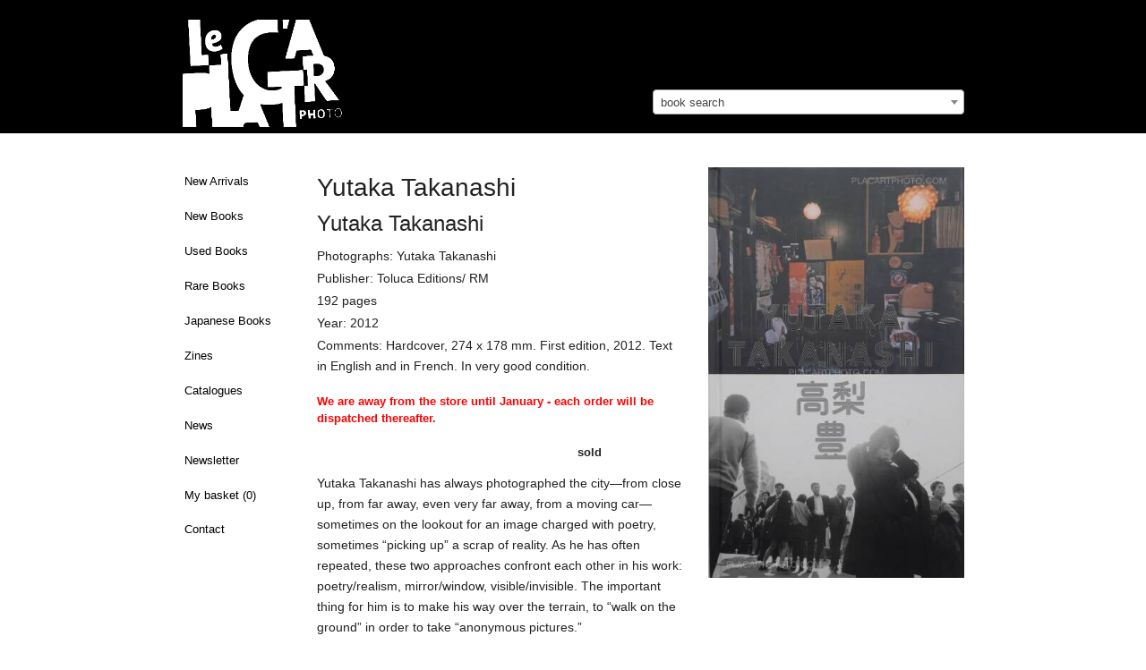

--- FILE ---
content_type: text/html; charset=utf-8
request_url: https://www.placartphoto.com/book/2182/yutaka_takanashi-yutaka_takanashi
body_size: 7565
content:
<!DOCTYPE html>
<head>
  <title>Yutaka Takanashi: Yutaka Takanashi, Toluca Editions/ RM, 2012 | Bookshop Le Plac'Art Photo</title>
  <meta charset="utf-8" />
  <link rel="bookmark icon" href="/favicon.ico">
  <link rel="shorcut icon" href="/favicon.ico">

  <!-- Set the viewport width to device width for mobile -->
  <meta name="viewport" content="width=device-width, initial-scale=1.0" />
  <meta name="keywords" lang="en" content="Yutaka Takanashi,Yutaka Takanashi,Toluca Editions/ RM,2012" >
  <meta name="description" lang="en" content="Yutaka Takanashi,Yutaka Takanashi,Toluca Editions/ RM,2012">
  <meta property="og:title" content="Yutaka Takanashi, Yutaka Takanashi, Toluca Editions/ RM, 2012 | Bookshop Le Plac'Art Photo">
  <meta property="og:site_name" content="Le Plac'Art Photo">
  <meta property="og:image" content="https://www.placartphoto.com/media/PlacArt/Book_Image/image/23429/scalex/300;.jpg">
  <!-- paulirish.com/2008/conditional-stylesheets-vs-css-hacks-answer-neither/ -->
<!--[if lt IE 7]> <html class="no-js lt-ie9 lt-ie8 lt-ie7" lang="en"> <![endif]-->
<!--[if IE 7]>    <html class="no-js lt-ie9 lt-ie8" lang="en"> <![endif]-->
<!--[if IE 8]>    <html class="no-js lt-ie9" lang="en"> <![endif]-->
<!--[if gt IE 8]><!--> <html lang="en"> <!--<![endif]--><link rel="stylesheet" type="text/css" href="/develop/stylesheets/main.css?3.32"></link>
<script>
    var require = {
        urlArgs: "bust=v3.32"
    };
    var prefix = "https://www.placartphoto.com/";
        var paypal_payed = 0;
</script>
<script src="/develop/javascripts/require/require.min.js"></script>
<script>
    require(['/develop/javascripts/common.js'], function (common) {
    });
</script>
<!-- IE Fix for HTML5 Tags -->
<!--[if lt IE 9]>
  <link rel="stylesheet" href="/develop/stylesheets/presentation_ie.css">
  <script src="http://html5shiv.googlecode.com/svn/trunk/html5.js"></script>
<![endif]-->

<script>
  var _gaq = _gaq || [];
  _gaq.push(['_setAccount', 'UA-62384253-1']);
  _gaq.push(['_trackPageview']);

  (function() {
    var ga = document.createElement('script'); ga.type = 'text/javascript'; ga.async = true;
    ga.src = ('https:' == document.location.protocol ? 'https://ssl' : 'http://www') + '.google-analytics.com/ga.js';
    var s = document.getElementsByTagName('script')[0]; s.parentNode.insertBefore(ga, s);
  })();
</script>

</head>
<body>
<style type="text/css">
/* http://www.brunildo.org/test/img_center.html */
.wraptocenter {
    display: table-cell;
    text-align: center;
    vertical-align: middle;
    width: 350px,
    height: 300px;
    background-color: #a9a397;
}
.wraptocenter * {
    vertical-align: middle;
}
/*\*//*/
.wraptocenter {
    display: block;
}
.wraptocenter span {
    display: inline-block;
    height: 100%;
    width: 1px;
}
/**/
</style>
<!--[if lt IE 8]><style>
.wraptocenter span {
    display: inline-block;
    height: 100%;
}
</style><![endif]-->
<nav data-topbar role="navigation"  class="top-bar data-topbar show-for-medium-only">
  <ul class="title-area">
    <li class="name">
    </li>
    <li class="toggle-topbar menu-icon"><a href="#"><span>Menu</span></a></li>
  </ul>
  <section class="top-bar-section">
    <!-- Right Nav Section -->
    <ul class="right">
    

	<li ><a href="https://www.placartphoto.com/latest" class="navig-button">New Arrivals</a></li>
<li ><a href="https://www.placartphoto.com/category/new_books" class="navig-button">New Books</a></li>
<li ><a href="https://www.placartphoto.com/category/used_books" class="navig-button">Used Books</a></li>
<li ><a href="https://www.placartphoto.com/category/rare_books" class="navig-button" >Rare Books</a></li>
<li ><a href="https://www.placartphoto.com/japanese" class="navig-button" >Japanese Books</a></li>
<li ><a href="https://www.placartphoto.com/category/zine" class="navig-button" >Zines</a></li>
<!-- li ><a href="https://www.placartphoto.com/category/catalogue_night" class="navig-button" >Catalogue "Night"</a></li -->
<li ><a href="https://www.placartphoto.com/catalogues" class="navig-button" >Catalogues</a></li>
<li ><a href="https://www.placartphoto.com/news" class="navig-button">News</a></li>
<li ><a href="https://www.placartphoto.com/newsletter" class="navig-button">Newsletter</a></li>
<!-- li ><a href="https://www.placartphoto.com/category/all_books" class="navig-button">All books</a></li -->
<li ><a href="https://www.placartphoto.com/basket">My basket&nbsp;(<span class="simpleCart_quantity"></span>)</a>
<li ><a href="https://www.placartphoto.com/contact">Contact</a>



    </ul>
  </section>
</nav>
<nav data-topbar role="navigation"  class="top-bar data-topbar show-for-small hider-for-medium-only">
  <ul class="title-area">
    <li class="name">
    </li>
    <li class="toggle-topbar menu-icon"><a href="#"><span>Menu</span></a></li>
  </ul>
  <section class="top-bar-section">
    <!-- Right Nav Section -->
    <ul class="right">
    

	<li ><a href="https://www.placartphoto.com/latest" class="navig-button">New Arrivals</a></li>
<li ><a href="https://www.placartphoto.com/category/new_books" class="navig-button">New Books</a></li>
<li ><a href="https://www.placartphoto.com/category/used_books" class="navig-button">Used Books</a></li>
<li ><a href="https://www.placartphoto.com/category/rare_books" class="navig-button" >Rare Books</a></li>
<li ><a href="https://www.placartphoto.com/japanese" class="navig-button" >Japanese Books</a></li>
<li ><a href="https://www.placartphoto.com/category/zine" class="navig-button" >Zines</a></li>
<!-- li ><a href="https://www.placartphoto.com/category/catalogue_night" class="navig-button" >Catalogue "Night"</a></li -->
<li ><a href="https://www.placartphoto.com/catalogues" class="navig-button" >Catalogues</a></li>
<li ><a href="https://www.placartphoto.com/news" class="navig-button">News</a></li>
<li ><a href="https://www.placartphoto.com/newsletter" class="navig-button">Newsletter</a></li>
<!-- li ><a href="https://www.placartphoto.com/category/all_books" class="navig-button">All books</a></li -->
<li ><a href="https://www.placartphoto.com/basket">My basket&nbsp;(<span class="simpleCart_quantity"></span>)</a>
<li ><a href="https://www.placartphoto.com/contact">Contact</a>



    </ul>
  </section>
</nav>
<header style="background-color:#000">
  <div class="row">    
    <div class="large-7 columns" style="padding-bottom:0">
      <h2 style="margin-top:22px;padding-left:0">
        <a href="https://www.placartphoto.com/" class="home" title="Homepage"><img src="https://www.placartphoto.com/images/logo.png" style="height:120px" border="0"></a>
        <div style="float:right;margin-top:-14px;font-size:12px;font-weight:normal;padding-right:5px">
        </div>
      </h2>
    </div>
    <div class="large-5 columns hide-for-small hide-for-medium-only" style="padding-bottom:0;margin-top:100px">
      <select class="js-data-example-ajax" style="font-weight:normal;color:#999;width:100%">
        <option value="3620194" selected="selected" style="font-weight:normal;color:#999">book search</option>
      </select>
    </div>
  </div>
</header>


<div class="large-12 columns show-for-small hide-for-medium hide-for-large" style="padding-bottom:0;margin-top:20px">
  <select class="js-data-example-ajax" style="font-weight:normal;color:#999;width:100%">
    <option value="3620194" selected="selected" style="font-weight:normal;color:#999">book search</option>
  </select>
</div>



<!-- pre></pre -->

<!-- begin main content section -->
<br clear="all">
<div class="main">
  <div class="row">
    <br clear="all">
    <div class="large-2 columns">
          

<ul class="side-nav hide-for-small hide-for-medium" style="padding-top:0">
	<li ><a href="https://www.placartphoto.com/latest" class="navig-button">New Arrivals</a></li>
<li ><a href="https://www.placartphoto.com/category/new_books" class="navig-button">New Books</a></li>
<li ><a href="https://www.placartphoto.com/category/used_books" class="navig-button">Used Books</a></li>
<li ><a href="https://www.placartphoto.com/category/rare_books" class="navig-button" >Rare Books</a></li>
<li ><a href="https://www.placartphoto.com/japanese" class="navig-button" >Japanese Books</a></li>
<li ><a href="https://www.placartphoto.com/category/zine" class="navig-button" >Zines</a></li>
<!-- li ><a href="https://www.placartphoto.com/category/catalogue_night" class="navig-button" >Catalogue "Night"</a></li -->
<li ><a href="https://www.placartphoto.com/catalogues" class="navig-button" >Catalogues</a></li>
<li ><a href="https://www.placartphoto.com/news" class="navig-button">News</a></li>
<li ><a href="https://www.placartphoto.com/newsletter" class="navig-button">Newsletter</a></li>
<!-- li ><a href="https://www.placartphoto.com/category/all_books" class="navig-button">All books</a></li -->
<li ><a href="https://www.placartphoto.com/basket">My basket&nbsp;(<span class="simpleCart_quantity"></span>)</a>
<li ><a href="https://www.placartphoto.com/contact">Contact</a>

</ul>


    </div>
    <div class="large-10 columns">
    <!--    <a href="http://placartphoto.com/2015/05/20/le_placart_photo_at_the_london_photograph_fair_special_edition"><b style="font-size:16px">>> Le Plac'Art Photo at "The London Photograph Fair : Special Edition" << </b></a><br><br> -->
          <!-- b>We are away until end of July - orders and shipping will be processed thereafter.</b><br><br -->


      <div class="row">
<div class="large-5 columns show-for-small">
    <h1 style="font-size:28px">Yutaka Takanashi</h1>
    
      
      <img src="https://www.placartphoto.com/media/PlacArt/Book_Image/image/23429/scalex/360;yutaka_takanashi_yutaka_takanashi.jpg"  data-retina="https://www.placartphoto.com/media/PlacArt/Book_Image/image/23429/scalex/720;yutaka_takanashi_yutaka_takanashi.jpg" width="360" alt="Yutaka Takanashi,Yutaka Takanashi" title="Yutaka Takanashi,Yutaka Takanashi" >
        <br><br style="margin-top:40px">
      </li>


</div>
<div class="large-7 medium-6  columns simpleCart_shelfItem">
  <h1 style="font-size:28px" class="hide-for-small">Yutaka Takanashi<br><span style="font-size:24px">Yutaka Takanashi</span></h1><p class="photographs" style="margin-bottom:2px">Photographs: Yutaka Takanashi</p><p class="publisher" style="margin-bottom:2px">Publisher: Toluca Editions/ RM</p><p class="pages" style="margin-bottom:2px">192 pages</p><p class="pages" style="margin-bottom:2px">Year: 2012</p><p class="additional" style="margin-bottom:2px">Comments: Hardcover, 274 x 178 mm. First edition, 2012. Text in English and in French. In very good condition.</p>
  <input type="hidden" value="1" class="item_quantity">
  <div style="display:none;" class="item_weight">1001</div>
  <form action="" method="get" class="search_content" style="margin-bottom:0">
    <div class="row" style="margin-top:18px;margin-bottom:14px">
          <div class="large-12 columns">
          <b style="color:#f00">We are away from the store until January - each order will be dispatched thereafter.</b> 
          <br><br>
          </div>
          <div class="small-4 columns">
            <b>sold</b>
        </div>
    </div>
  </form>
  <p class="description" style="margin-bottom:2px"><p>Yutaka Takanashi has always photographed the city&mdash;from close up, from far away, even very far away, from a moving car&mdash;sometimes on the lookout for an image charged with poetry, sometimes &ldquo;picking up&rdquo; a scrap of reality. As he has often repeated, these two approaches confront each other in his work: poetry/realism, mirror/window, visible/invisible. The important thing for him is to make his way over the terrain, to &ldquo;walk on the ground&rdquo; in order to take &ldquo;anonymous pictures.&rdquo;</p>
<p>Takanashi was a founding member of the well-known collective Provoke in 1968&mdash;the group briefly published a photography magazine of the same name&mdash;but he did not yield to the somewhat romantic indulgence of the offbeat blurry image. The provocative aspect of this short-lived phenomenon concealed a profound reaction against the photography establishment. In this sense, Provoke was in tune with the protest movements which inflamed the world in the late 1960s.</p>
<p>This group of photographs offers a different vision, a new photographic vocabulary proper to Takanashi, who readily speaks of the&nbsp;<em>text&nbsp;</em>of the images, of the connections between them. He has always taken great care with the making of his books, which remain the expression of a unique, singular voice committed to giving meaning: &ldquo;For me, my concern was to give meaning.&rdquo;</p>
<p>This book, published jointly by RM and Toluca &Eacute;ditions, is also the catalogue of Yutaka Takanashi&rsquo;s exhibition at the Fondation Henri Cartier Bresson in Paris.</p></p>
  <!-- div  style="margin-bottom:3px;float:left;margin-right:5px;font-size:18px;color:#999" class="social">
    <div style="float:left" class="fb-like social" data-send="false" data-layout="button_count" data-show-faces="true"></div>
    <div style="margin-bottom:12px;float:left">&nbsp;&nbsp;|&nbsp;&nbsp;</div>
  </div>
  <div style="float:left" class="social">
    <a href="https://twitter.com/share" class="twitter-share-button" data-via="drastil" data-lang="de">Tweet</a>
    <script>!function(d,s,id){var js,fjs=d.getElementsByTagName(s)[0];if(!d.getElementById(id)){js=d.createElement(s);js.id=id;js.src="//platform.twitter.com/widgets.js";fjs.parentNode.insertBefore(js,fjs);}}(document,"script","twitter-wjs");</script>
  </div -->
  <br clear="all">
<!-- p>
       <a href="http://paris-vintage-photobook.com" target="_blank"><img src="https://josefchladek.com/static/images/pvp_banner.jpg" style="padding:5px;border: 1px solid #ddd;"></a>
       </p>
       <br -->
    <div style="display:none;" class="item_id">2182 23429</div>
    <div style="display:none;" class="item_name">Yutaka Takanashi — Yutaka Takanashi</div>
      
      <div>
      
        <img src="https://www.placartphoto.com/media/PlacArt/Book_Image/image/23430/scalex/410;yutaka_takanashi_yutaka_takanashi.jpg"  data-retina="https://www.placartphoto.com/media/PlacArt/Book_Image/image/23430/scalex/820;yutaka_takanashi_yutaka_takanashi.jpg" alt="Yutaka Takanashi,Yutaka Takanashi" title="Yutaka Takanashi,Yutaka Takanashi">
      </div>
      <br clear="all">
      <div>
      
        <img src="https://www.placartphoto.com/media/PlacArt/Book_Image/image/23431/scalex/410;yutaka_takanashi_yutaka_takanashi.jpg"  data-retina="https://www.placartphoto.com/media/PlacArt/Book_Image/image/23431/scalex/820;yutaka_takanashi_yutaka_takanashi.jpg" alt="Yutaka Takanashi,Yutaka Takanashi" title="Yutaka Takanashi,Yutaka Takanashi">
      </div>
      <br clear="all">
      <div>
      
        <img src="https://www.placartphoto.com/media/PlacArt/Book_Image/image/23432/scalex/410;yutaka_takanashi_yutaka_takanashi.jpg"  data-retina="https://www.placartphoto.com/media/PlacArt/Book_Image/image/23432/scalex/820;yutaka_takanashi_yutaka_takanashi.jpg" alt="Yutaka Takanashi,Yutaka Takanashi" title="Yutaka Takanashi,Yutaka Takanashi">
      </div>
      <br clear="all">
      <div>
      
        <img src="https://www.placartphoto.com/media/PlacArt/Book_Image/image/23433/scalex/410;yutaka_takanashi_yutaka_takanashi.jpg"  data-retina="https://www.placartphoto.com/media/PlacArt/Book_Image/image/23433/scalex/820;yutaka_takanashi_yutaka_takanashi.jpg" alt="Yutaka Takanashi,Yutaka Takanashi" title="Yutaka Takanashi,Yutaka Takanashi">
      </div>
      <br clear="all">
      <div>
      
        <img src="https://www.placartphoto.com/media/PlacArt/Book_Image/image/23434/scalex/410;yutaka_takanashi_yutaka_takanashi.jpg"  data-retina="https://www.placartphoto.com/media/PlacArt/Book_Image/image/23434/scalex/820;yutaka_takanashi_yutaka_takanashi.jpg" alt="Yutaka Takanashi,Yutaka Takanashi" title="Yutaka Takanashi,Yutaka Takanashi">
      </div>
      <br clear="all">
      <div>
      
        <img src="https://www.placartphoto.com/media/PlacArt/Book_Image/image/23435/scalex/410;yutaka_takanashi_yutaka_takanashi.jpg"  data-retina="https://www.placartphoto.com/media/PlacArt/Book_Image/image/23435/scalex/820;yutaka_takanashi_yutaka_takanashi.jpg" alt="Yutaka Takanashi,Yutaka Takanashi" title="Yutaka Takanashi,Yutaka Takanashi">
      </div>
      <br clear="all">
      <div>
      
        <img src="https://www.placartphoto.com/media/PlacArt/Book_Image/image/23436/scalex/410;yutaka_takanashi_yutaka_takanashi.jpg"  data-retina="https://www.placartphoto.com/media/PlacArt/Book_Image/image/23436/scalex/820;yutaka_takanashi_yutaka_takanashi.jpg" alt="Yutaka Takanashi,Yutaka Takanashi" title="Yutaka Takanashi,Yutaka Takanashi">
      </div>
      <br clear="all">
      <div>
      
        <img src="https://www.placartphoto.com/media/PlacArt/Book_Image/image/23437/scalex/410;yutaka_takanashi_yutaka_takanashi.jpg"  data-retina="https://www.placartphoto.com/media/PlacArt/Book_Image/image/23437/scalex/820;yutaka_takanashi_yutaka_takanashi.jpg" alt="Yutaka Takanashi,Yutaka Takanashi" title="Yutaka Takanashi,Yutaka Takanashi">
      </div>
      <br clear="all">
      <div>
      
        <img src="https://www.placartphoto.com/media/PlacArt/Book_Image/image/23438/scalex/410;yutaka_takanashi_yutaka_takanashi.jpg"  data-retina="https://www.placartphoto.com/media/PlacArt/Book_Image/image/23438/scalex/820;yutaka_takanashi_yutaka_takanashi.jpg" alt="Yutaka Takanashi,Yutaka Takanashi" title="Yutaka Takanashi,Yutaka Takanashi">
      </div>
      <br clear="all">
      <div>
      
        <img src="https://www.placartphoto.com/media/PlacArt/Book_Image/image/23439/scalex/410;yutaka_takanashi_yutaka_takanashi.jpg"  data-retina="https://www.placartphoto.com/media/PlacArt/Book_Image/image/23439/scalex/820;yutaka_takanashi_yutaka_takanashi.jpg" alt="Yutaka Takanashi,Yutaka Takanashi" title="Yutaka Takanashi,Yutaka Takanashi">
      </div>
      <br clear="all">
      <div>
      
        <img src="https://www.placartphoto.com/media/PlacArt/Book_Image/image/23440/scalex/410;yutaka_takanashi_yutaka_takanashi.jpg"  data-retina="https://www.placartphoto.com/media/PlacArt/Book_Image/image/23440/scalex/820;yutaka_takanashi_yutaka_takanashi.jpg" alt="Yutaka Takanashi,Yutaka Takanashi" title="Yutaka Takanashi,Yutaka Takanashi">
      </div>
      <br clear="all">

  <p style="margin-top:32px">
    <b>more books by Yutaka Takanashi</b>
  </p>
  <ul class="large-block-grid-3 small-block-grid-2 medium-block-grid-3">
       <li style="margin-top:0px;padding-right:40px;">
       <a href="https://www.placartphoto.com/book/428/photography_1965-74_(signed)-yutaka_takanashi"  >
             <img src="https://www.placartphoto.com/media/PlacArt/Book_Image/image/3467/scalex/160" data-retina="https://www.placartphoto.com/media/PlacArt/Book_Image/image/3467/scalex/320" width="160">
               <p style="font-size:11px;margin-top:8px;margin-bottom:0;padding-bottom:0"><b>Photography 1965-74 (Signed)</b><br>
               by Yutaka Takanashi<br>sold
           </a>
         </li>
       <li style="margin-top:0px;padding-right:40px;">
       <a href="https://www.placartphoto.com/book/571/tokyoites_(tokyo-jin)-yutaka_takanashi"  >
             <img src="https://www.placartphoto.com/media/PlacArt/Book_Image/image/4826/scalex/160" data-retina="https://www.placartphoto.com/media/PlacArt/Book_Image/image/4826/scalex/320" width="160">
               <p style="font-size:11px;margin-top:8px;margin-bottom:0;padding-bottom:0"><b>Tokyoites (Tokyo-Jin)</b><br>
               by Yutaka Takanashi<br>sold
           </a>
         </li>
       <li style="margin-top:0px;padding-right:40px;">
       <a href="https://www.placartphoto.com/book/1051/photography_1965-74_(special_edition_with_print)-yutaka_takanashi"  >
             <img src="https://www.placartphoto.com/media/PlacArt/Book_Image/image/10396/scalex/160" data-retina="https://www.placartphoto.com/media/PlacArt/Book_Image/image/10396/scalex/320" width="160">
               <p style="font-size:11px;margin-top:8px;margin-bottom:0;padding-bottom:0"><b>Photography 1965-74 (SPECIAL EDITION WITH PRINT)</b><br>
               by Yutaka Takanashi<br>sold
           </a>
         </li>
       <li style="margin-top:0px;padding-right:40px;">
       <a href="https://www.placartphoto.com/book/1269/photography_1965-74_(signed)-yutaka_takanashi"  >
             <img src="https://www.placartphoto.com/media/PlacArt/Book_Image/image/12673/scalex/160" data-retina="https://www.placartphoto.com/media/PlacArt/Book_Image/image/12673/scalex/320" width="160">
               <p style="font-size:11px;margin-top:8px;margin-bottom:0;padding-bottom:0"><b>Photography 1965-74 (Signed)</b><br>
               by Yutaka Takanashi<br>sold
           </a>
         </li>
       <li style="margin-top:0px;padding-right:40px;">
       <a href="https://www.placartphoto.com/book/2233/books_on_books_#_6_:_toshi-e_(towards_the_city)-yutaka_takanashi"  >
             <img src="https://www.placartphoto.com/media/PlacArt/Book_Image/image/24047/scalex/160" data-retina="https://www.placartphoto.com/media/PlacArt/Book_Image/image/24047/scalex/320" width="160">
               <p style="font-size:11px;margin-top:8px;margin-bottom:0;padding-bottom:0"><b>Books on Books # 6 : Toshi-e (Towards the City)</b><br>
               by Yutaka Takanashi<br>sold
           </a>
         </li>
       <li style="margin-top:0px;padding-right:40px;">
       <a href="https://www.placartphoto.com/book/4125/kakoi-machi-yutaka_takanashi"  >
             <img src="https://www.placartphoto.com/media/PlacArt/Book_Image/image/48748/scalex/160" data-retina="https://www.placartphoto.com/media/PlacArt/Book_Image/image/48748/scalex/320" width="160">
               <p style="font-size:11px;margin-top:8px;margin-bottom:0;padding-bottom:0"><b>kakoi-machi</b><br>
               by Yutaka Takanashi<br>sold
           </a>
         </li>
       <li style="margin-top:0px;padding-right:40px;">
       <a href="https://www.placartphoto.com/book/4456/books_on_books_#_6_:_toshi-e_(towards_the_city)-yutaka_takanashi"  >
             <img src="https://www.placartphoto.com/media/PlacArt/Book_Image/image/54363/scalex/160" data-retina="https://www.placartphoto.com/media/PlacArt/Book_Image/image/54363/scalex/320" width="160">
               <p style="font-size:11px;margin-top:8px;margin-bottom:0;padding-bottom:0"><b>Books on Books # 6 : Toshi-e (Towards the City)</b><br>
               by Yutaka Takanashi<br>sold
           </a>
         </li>
       <li style="margin-top:0px;padding-right:40px;">
       <a href="https://www.placartphoto.com/book/5061/machi_–_town_(inscribed_copy)-yutaka_takanashi"  >
             <img src="https://www.placartphoto.com/media/PlacArt/Book_Image/image/85464/scalex/160" data-retina="https://www.placartphoto.com/media/PlacArt/Book_Image/image/85464/scalex/320" width="160">
               <p style="font-size:11px;margin-top:8px;margin-bottom:0;padding-bottom:0"><b>Machi – Town (Inscribed copy)</b><br>
               by Yutaka Takanashi<br>Euro 1000
           </a>
         </li>
       <li style="margin-top:0px;padding-right:40px;">
       <a href="https://www.placartphoto.com/book/5733/toshi-he_(signed)-yutaka_takanashi"  >
             <img src="https://www.placartphoto.com/media/PlacArt/Book_Image/image/75508/scalex/160" data-retina="https://www.placartphoto.com/media/PlacArt/Book_Image/image/75508/scalex/320" width="160">
               <p style="font-size:11px;margin-top:8px;margin-bottom:0;padding-bottom:0"><b>Toshi-he (SIGNED)</b><br>
               by Yutaka Takanashi<br>sold
           </a>
         </li>
       <li style="margin-top:0px;padding-right:40px;">
       <a href="https://www.placartphoto.com/book/6235/toshi_ha_yume_mizu_(city_doesn-t_dream)_-yutaka_takanashi"  >
             <img src="https://www.placartphoto.com/media/PlacArt/Book_Image/image/83166/scalex/160" data-retina="https://www.placartphoto.com/media/PlacArt/Book_Image/image/83166/scalex/320" width="160">
               <p style="font-size:11px;margin-top:8px;margin-bottom:0;padding-bottom:0"><b>Toshi Ha Yume Mizu (City Doesn't Dream) </b><br>
               by Yutaka Takanashi<br>sold
           </a>
         </li>
       <li style="margin-top:0px;padding-right:40px;">
       <a href="https://www.placartphoto.com/book/6454/tokyoites_(tokyo-jin)_(signed)-yutaka_takanashi"  >
             <img src="https://www.placartphoto.com/media/PlacArt/Book_Image/image/86841/scalex/160" data-retina="https://www.placartphoto.com/media/PlacArt/Book_Image/image/86841/scalex/320" width="160">
               <p style="font-size:11px;margin-top:8px;margin-bottom:0;padding-bottom:0"><b>Tokyoites (Tokyo-Jin) (SIGNED)</b><br>
               by Yutaka Takanashi<br>Euro 520
           </a>
         </li>
       <li style="margin-top:0px;padding-right:40px;">
       <a href="https://www.placartphoto.com/book/6624/toshi-he_-_towards_the_city_(with_rare_shipping_box)-yutaka_takanashi"  >
             <img src="https://www.placartphoto.com/media/PlacArt/Book_Image/image/89664/scalex/160" data-retina="https://www.placartphoto.com/media/PlacArt/Book_Image/image/89664/scalex/320" width="160">
               <p style="font-size:11px;margin-top:8px;margin-bottom:0;padding-bottom:0"><b>Toshi-he / Towards the City (With rare shipping box)</b><br>
               by Yutaka Takanashi<br>price on request
           </a>
         </li>
  </ul>    
    <p style="margin-top:12px">
      <b><a href="/tag/toluca_editions">more books tagged &raquo;toluca editions&laquo; | >> see all</a></b>
    </p>
    <ul class="large-block-grid-3 small-block-grid-2 medium-block-grid-3">  
      <li style="margin-top:0px;padding-right:40px;">  
        <a href="/book/6437/naturata-graciela_iturbide">
          <img src="https://www.placartphoto.com/media/PlacArt/Book_Image/image/86532/scalex/100" data-retina="https://www.placartphoto.com/media/PlacArt/Book_Image/image/86532/scalex/200" width="100">
          <p style="font-size:11px;margin-top:8px;margin-bottom:0;padding-bottom:0"><b>NATURATA</b><br>
          by Graciela Iturbide<br>Euro 300
        </a>
        </li>  
      <li style="margin-top:0px;padding-right:40px;">  
        <a href="/book/4233/citizen_sidel_(signed_edt_of_80)-william_klein">
          <img src="https://www.placartphoto.com/media/PlacArt/Book_Image/image/50785/scalex/100" data-retina="https://www.placartphoto.com/media/PlacArt/Book_Image/image/50785/scalex/200" width="100">
          <p style="font-size:11px;margin-top:8px;margin-bottom:0;padding-bottom:0"><b>CITIZEN SIDEL (SIGNED EDT OF 80)</b><br>
          by William Klein<br>sold
        </a>
        </li>  
      <li style="margin-top:0px;padding-right:40px;">  
        <a href="/book/2126/tin_ashes_(only_40_copies_with_6_prints)-nobuyoshi_araki">
          <img src="https://www.placartphoto.com/media/PlacArt/Book_Image/image/22781/scalex/100" data-retina="https://www.placartphoto.com/media/PlacArt/Book_Image/image/22781/scalex/200" width="100">
          <p style="font-size:11px;margin-top:8px;margin-bottom:0;padding-bottom:0"><b>Tin ashes (ONLY 40 COPIES WITH 6 PRINTS)</b><br>
          by Nobuyoshi Araki<br>sold
        </a>
        </li>  
      <li style="margin-top:0px;padding-right:40px;">  
        <a href="/book/2130/structure_pulsion_(only_40_copies_with_7_prints)-takashi_homma">
          <img src="https://www.placartphoto.com/media/PlacArt/Book_Image/image/22832/scalex/100" data-retina="https://www.placartphoto.com/media/PlacArt/Book_Image/image/22832/scalex/200" width="100">
          <p style="font-size:11px;margin-top:8px;margin-bottom:0;padding-bottom:0"><b>Structure pulsion (ONLY 40 COPIES WITH 7 PRINTS)</b><br>
          by Takashi Homma<br>sold
        </a>
        </li>  
      <li style="margin-top:0px;padding-right:40px;">  
        <a href="/book/2129/4_fonts_cardinaux_(only_30_copies_with_5_prints)-malick_sidibé">
          <img src="https://www.placartphoto.com/media/PlacArt/Book_Image/image/22786/scalex/100" data-retina="https://www.placartphoto.com/media/PlacArt/Book_Image/image/22786/scalex/200" width="100">
          <p style="font-size:11px;margin-top:8px;margin-bottom:0;padding-bottom:0"><b>4 Fonts cardinaux (ONLY 30 COPIES WITH 5 PRINTS)</b><br>
          by Malick Sidibé<br>sold
        </a>
        </li>  
      </ul>
      <div style="clear:both"></div>    
    <p style="margin-top:12px">
      <b><a href="/tag/yutaka_takanashi">more books tagged &raquo;yutaka takanashi&laquo; | >> see all</a></b>
    </p>
    <ul class="large-block-grid-3 small-block-grid-2 medium-block-grid-3">  
      <li style="margin-top:0px;padding-right:40px;">  
        <a href="/book/6066/provoke_magazines_(back_in_stock)-collective">
          <img src="https://www.placartphoto.com/media/PlacArt/Book_Image/image/80630/scalex/100" data-retina="https://www.placartphoto.com/media/PlacArt/Book_Image/image/80630/scalex/200" width="100">
          <p style="font-size:11px;margin-top:8px;margin-bottom:0;padding-bottom:0"><b>PROVOKE MAGAZINES (BACK IN STOCK)</b><br>
          by Collective<br>Euro 100
        </a>
        </li>  
      <li style="margin-top:0px;padding-right:40px;">  
        <a href="/book/4129/raika_doumei:_pari_kaihou_-_leica_alliance:_paris_full_aperture-collective">
          <img src="https://www.placartphoto.com/media/PlacArt/Book_Image/image/49007/scalex/100" data-retina="https://www.placartphoto.com/media/PlacArt/Book_Image/image/49007/scalex/200" width="100">
          <p style="font-size:11px;margin-top:8px;margin-bottom:0;padding-bottom:0"><b>Raika Doumei: Pari Kaihou / Leica Alliance: Paris Full Aperture</b><br>
          by Collective<br>sold
        </a>
        </li>  
      <li style="margin-top:0px;padding-right:40px;">  
        <a href="/book/859/the_japanese_box-collective">
          <img src="https://www.placartphoto.com/media/PlacArt/Book_Image/image/7787/scalex/100" data-retina="https://www.placartphoto.com/media/PlacArt/Book_Image/image/7787/scalex/200" width="100">
          <p style="font-size:11px;margin-top:8px;margin-bottom:0;padding-bottom:0"><b>The Japanese Box</b><br>
          by Collective<br>sold
        </a>
        </li>  
      <li style="margin-top:0px;padding-right:40px;">  
        <a href="/book/739/provoke_:_between_protest_and_performance_:_photography_in_japan_1960-1975_(back_in_stock)-provoke_group">
          <img src="https://www.placartphoto.com/media/PlacArt/Book_Image/image/6524/scalex/100" data-retina="https://www.placartphoto.com/media/PlacArt/Book_Image/image/6524/scalex/200" width="100">
          <p style="font-size:11px;margin-top:8px;margin-bottom:0;padding-bottom:0"><b>Provoke : Between Protest and Performance : Photography in Jap...</b><br>
          by Provoke group<br>sold
        </a>
        </li>  
      <li style="margin-top:0px;padding-right:40px;">  
        <a href="/book/4468/provoke_:_between_protest_and_performance_:_photography_in_japan_1960-1975_-provoke_group">
          <img src="https://www.placartphoto.com/media/PlacArt/Book_Image/image/54530/scalex/100" data-retina="https://www.placartphoto.com/media/PlacArt/Book_Image/image/54530/scalex/200" width="100">
          <p style="font-size:11px;margin-top:8px;margin-bottom:0;padding-bottom:0"><b>Provoke : Between Protest and Performance : Photography in Jap...</b><br>
          by Provoke group<br>sold
        </a>
        </li>  
      <li style="margin-top:0px;padding-right:40px;">  
        <a href="/book/3847/provoke_(first_edition)-provoke_group">
          <img src="https://www.placartphoto.com/media/PlacArt/Book_Image/image/85583/scalex/100" data-retina="https://www.placartphoto.com/media/PlacArt/Book_Image/image/85583/scalex/200" width="100">
          <p style="font-size:11px;margin-top:8px;margin-bottom:0;padding-bottom:0"><b>Provoke (First edition)</b><br>
          by Provoke group<br>price on request
        </a>
        </li>  
      </ul>
      <div style="clear:both"></div>    
    <p style="margin-top:12px">
      <b><a href="/tag/japanese">more books tagged &raquo;japanese&laquo; | >> see all</a></b>
    </p>
    <ul class="large-block-grid-3 small-block-grid-2 medium-block-grid-3">  
      <li style="margin-top:0px;padding-right:40px;">  
        <a href="/book/4429/fu-jyo_(women_of_the_sex_trade)_(with_obi)-nobuyoshi_araki">
          <img src="https://www.placartphoto.com/media/PlacArt/Book_Image/image/54096/scalex/100" data-retina="https://www.placartphoto.com/media/PlacArt/Book_Image/image/54096/scalex/200" width="100">
          <p style="font-size:11px;margin-top:8px;margin-bottom:0;padding-bottom:0"><b>Fu-jyo (Women of the Sex Trade) (WITH OBI)</b><br>
          by Nobuyoshi Araki<br>sold
        </a>
        </li>  
      <li style="margin-top:0px;padding-right:40px;">  
        <a href="/book/5364/takahashi_kyoji-kyoji_takahashi">
          <img src="https://www.placartphoto.com/media/PlacArt/Book_Image/image/69318/scalex/100" data-retina="https://www.placartphoto.com/media/PlacArt/Book_Image/image/69318/scalex/200" width="100">
          <p style="font-size:11px;margin-top:8px;margin-bottom:0;padding-bottom:0"><b>TAKAHASHI KYOJI</b><br>
          by Kyoji Takahashi<br>sold
        </a>
        </li>  
      <li style="margin-top:0px;padding-right:40px;">  
        <a href="/book/5315/hitoe_(signed)-michio_yamauchi_">
          <img src="https://www.placartphoto.com/media/PlacArt/Book_Image/image/68753/scalex/100" data-retina="https://www.placartphoto.com/media/PlacArt/Book_Image/image/68753/scalex/200" width="100">
          <p style="font-size:11px;margin-top:8px;margin-bottom:0;padding-bottom:0"><b>Hitoe (SIGNED)</b><br>
          by Michio Yamauchi <br>sold
        </a>
        </li>  
      <li style="margin-top:0px;padding-right:40px;">  
        <a href="/book/4850/spiral_code_(edt_of_350)-wataru_igarashi">
          <img src="https://www.placartphoto.com/media/PlacArt/Book_Image/image/60754/scalex/100" data-retina="https://www.placartphoto.com/media/PlacArt/Book_Image/image/60754/scalex/200" width="100">
          <p style="font-size:11px;margin-top:8px;margin-bottom:0;padding-bottom:0"><b>SPIRAL CODE (edt of 350)</b><br>
          by Wataru Igarashi<br>Euro 55
        </a>
        </li>  
      <li style="margin-top:0px;padding-right:40px;">  
        <a href="/book/1225/cities_:_spaces_between_real_and_unreal_(signed)-eimu_arino">
          <img src="https://www.placartphoto.com/media/PlacArt/Book_Image/image/30768/scalex/100" data-retina="https://www.placartphoto.com/media/PlacArt/Book_Image/image/30768/scalex/200" width="100">
          <p style="font-size:11px;margin-top:8px;margin-bottom:0;padding-bottom:0"><b>Cities : Spaces between real and unreal (Signed)</b><br>
          by Eimu Arino<br>sold
        </a>
        </li>  
      <li style="margin-top:0px;padding-right:40px;">  
        <a href="/book/4320/spew-collective">
          <img src="https://www.placartphoto.com/media/PlacArt/Book_Image/image/52217/scalex/100" data-retina="https://www.placartphoto.com/media/PlacArt/Book_Image/image/52217/scalex/200" width="100">
          <p style="font-size:11px;margin-top:8px;margin-bottom:0;padding-bottom:0"><b>SPEW</b><br>
          by Collective<br>sold
        </a>
        </li>  
      </ul>
      <div style="clear:both"></div>    
    <p style="margin-top:12px">
      <b><a href="/tag/provoke">more books tagged &raquo;provoke&laquo; | >> see all</a></b>
    </p>
    <ul class="large-block-grid-3 small-block-grid-2 medium-block-grid-3">  
      <li style="margin-top:0px;padding-right:40px;">  
        <a href="/book/6138/japan:_a_photo_theater__revised_edition_(signed)-daido_moriyama">
          <img src="https://www.placartphoto.com/media/PlacArt/Book_Image/image/81789/scalex/100" data-retina="https://www.placartphoto.com/media/PlacArt/Book_Image/image/81789/scalex/200" width="100">
          <p style="font-size:11px;margin-top:8px;margin-bottom:0;padding-bottom:0"><b>Japan: a Photo Theater, Revised Edition (SIGNED)</b><br>
          by Daido Moriyama<br>sold
        </a>
        </li>  
      <li style="margin-top:0px;padding-right:40px;">  
        <a href="/book/1192/farewell_photography-daido_moriyama">
          <img src="https://www.placartphoto.com/media/PlacArt/Book_Image/image/11784/scalex/100" data-retina="https://www.placartphoto.com/media/PlacArt/Book_Image/image/11784/scalex/200" width="100">
          <p style="font-size:11px;margin-top:8px;margin-bottom:0;padding-bottom:0"><b>Farewell Photography</b><br>
          by Daido Moriyama<br>sold
        </a>
        </li>  
      <li style="margin-top:0px;padding-right:40px;">  
        <a href="/book/5238/for_a_language_to_come-takuma_nakahira">
          <img src="https://www.placartphoto.com/media/PlacArt/Book_Image/image/67227/scalex/100" data-retina="https://www.placartphoto.com/media/PlacArt/Book_Image/image/67227/scalex/200" width="100">
          <p style="font-size:11px;margin-top:8px;margin-bottom:0;padding-bottom:0"><b>For a language to come</b><br>
          by Takuma Nakahira<br>sold
        </a>
        </li>  
      <li style="margin-top:0px;padding-right:40px;">  
        <a href="/book/867/farewell_photography-daido_moriyama">
          <img src="https://www.placartphoto.com/media/PlacArt/Book_Image/image/7929/scalex/100" data-retina="https://www.placartphoto.com/media/PlacArt/Book_Image/image/7929/scalex/200" width="100">
          <p style="font-size:11px;margin-top:8px;margin-bottom:0;padding-bottom:0"><b>Farewell Photography</b><br>
          by Daido Moriyama<br>sold
        </a>
        </li>  
      <li style="margin-top:0px;padding-right:40px;">  
        <a href="/book/371/guevara_shashin_shu_che-light_of_buenos">
          <img src="https://www.placartphoto.com/media/PlacArt/Book_Image/image/31209/scalex/100" data-retina="https://www.placartphoto.com/media/PlacArt/Book_Image/image/31209/scalex/200" width="100">
          <p style="font-size:11px;margin-top:8px;margin-bottom:0;padding-bottom:0"><b>Guevara Shashin Shu Che</b><br>
          by Light of Buenos<br>sold
        </a>
        </li>  
      <li style="margin-top:0px;padding-right:40px;">  
        <a href="/book/6621/provoke_(set_of_3_vol._+1)_1968-1969-provoke_group">
          <img src="https://www.placartphoto.com/media/PlacArt/Book_Image/image/89593/scalex/100" data-retina="https://www.placartphoto.com/media/PlacArt/Book_Image/image/89593/scalex/200" width="100">
          <p style="font-size:11px;margin-top:8px;margin-bottom:0;padding-bottom:0"><b>Provoke (Set of 3 vol. +1) 1968-1969</b><br>
          by Provoke group<br>price on request
        </a>
        </li>  
      </ul>
      <div style="clear:both"></div>
  <p style="margin-top:52px">
    <b>Books from the Virtual Bookshelf josefchladek.com</b>
      <ul id="blocks" class="large-block-grid-3 small-block-grid-2">

   
      <li style="font-size:11px">


        <a href="http://josefchladek.com/book/joan_van_der_keuken_-_paris_mortel" title="Joan van der Keuken - Paris Mortel" alt="Joan van der Keuken - Paris Mortel" target="_blank">
        
        <img src="https://www.placartphoto.com/media/Content/book_Image/image/14109/scalex/89;joan_van_der_keuken_-_paris_mortel;jpg" data-retina="https://www.placartphoto.com/media/Content/book_Image/image/14109/scalex/178;joan_van_der_keuken_-_paris_mortel;jpg" border="0" style="width:89px;">
        <br>
        Joan van der Keuken - Paris Mortel<br>
      </a>  
      </li>   
      <li style="font-size:11px">


        <a href="http://josefchladek.com/book/daido_moriyama_-_japan_a_photo_theater_nippon_gekijō_shashinchō_森山大道_にっぽん劇場写真帖" title="Daido Moriyama - Japan: A Photo Theater (Nippon Gekijō Shashinchō, 森山大道 にっぽん劇場写真帖) " alt="Daido Moriyama - Japan: A Photo Theater (Nippon Gekijō Shashinchō, 森山大道 にっぽん劇場写真帖) " target="_blank">
        
        <img src="https://www.placartphoto.com/media/Content/book_Image/image/8465/scalex/87;daido_moriyama_-_japan:_a_photo_theater_(nippon_gekijō_shashinchō__森山大道_にっぽん劇場写真帖)_;jpg" data-retina="https://www.placartphoto.com/media/Content/book_Image/image/8465/scalex/174;daido_moriyama_-_japan:_a_photo_theater_(nippon_gekijō_shashinchō__森山大道_にっぽん劇場写真帖)_;jpg" border="0" style="width:87px;">
        <br>
        Daido Moriyama - Japan: A Photo ...<br>
      </a>  
      </li>   
      <li style="font-size:11px">


        <a href="http://josefchladek.com/book/krass_clement_-_drum_et_sted_i_irland" title="Krass Clement - Drum. Et sted i Irland." alt="Krass Clement - Drum. Et sted i Irland." target="_blank">
        
        <img src="https://www.placartphoto.com/media/Content/book_Image/image/3766/scalex/125;krass_clement_-_drum._et_sted_i_irland.;jpg" data-retina="https://www.placartphoto.com/media/Content/book_Image/image/3766/scalex/250;krass_clement_-_drum._et_sted_i_irland.;jpg" border="0" style="width:125px;">
        <br>
        Krass Clement - Drum. Et sted i ...<br>
      </a>  
      </li>   
      <li style="font-size:11px">


        <a href="http://josefchladek.com/book/max_taut_-_bauten_und_plane" title="Max Taut - Bauten und Pläne" alt="Max Taut - Bauten und Pläne" target="_blank">
        
        <img src="https://www.placartphoto.com/media/Content/book_Image/image/2097/scalex/80;max_taut_-_bauten_und_plaene;jpg" data-retina="https://www.placartphoto.com/media/Content/book_Image/image/2097/scalex/160;max_taut_-_bauten_und_plaene;jpg" border="0" style="width:80px;">
        <br>
        Max Taut - Bauten und Pläne<br>
      </a>  
      </li>   
      <li style="font-size:11px">


        <a href="http://josefchladek.com/book/claudia_andujar_george_love_-_amazonia" title="Claudia Andujar & George Love - Amazônia" alt="Claudia Andujar & George Love - Amazônia" target="_blank">
        
        <img src="https://www.placartphoto.com/media/Content/book_Image/image/15238/scalex/106;claudia_andujar_&_george_love_-_amazônia;jpg" data-retina="https://www.placartphoto.com/media/Content/book_Image/image/15238/scalex/212;claudia_andujar_&_george_love_-_amazônia;jpg" border="0" style="width:106px;">
        <br>
        Claudia Andujar & George Love - ...<br>
      </a>  
      </li>   
      <li style="font-size:11px">


        <a href="http://josefchladek.com/book/erich_mendelsohn_-_russland_europa_amerika" title="Erich Mendelsohn - Russland, Europa, Amerika" alt="Erich Mendelsohn - Russland, Europa, Amerika" target="_blank">
        
        <img src="https://www.placartphoto.com/media/Content/book_Image/image/7925/scalex/95;erich_mendelsohn_-_russland__europa__amerika;jpg" data-retina="https://www.placartphoto.com/media/Content/book_Image/image/7925/scalex/190;erich_mendelsohn_-_russland__europa__amerika;jpg" border="0" style="width:95px;">
        <br>
        Erich Mendelsohn - Russland, Eur...<br>
      </a>  
      </li>   
    </ul>
  </p>
</div>
<div class="large-5 medium-6 columns hide-for-small">
    
      
      <img src="https://www.placartphoto.com/media/PlacArt/Book_Image/image/23429/scalex/360;yutaka_takanashi_yutaka_takanashi.jpg"  data-retina="https://www.placartphoto.com/media/PlacArt/Book_Image/image/23429/scalex/720;yutaka_takanashi_yutaka_takanashi.jpg" width="360" alt="Yutaka Takanashi,Yutaka Takanashi" title="Yutaka Takanashi,Yutaka Takanashi" >
        <br><br style="margin-top:40px">
      </li>


</div>

</div>

    </div>
  </div>
</div> <!-- end main -->
<div class="row">
  <div class="large-2 columns" style="padding-top:25px;"></div>
  <div class="large-8 columns footer-border" style="padding-top:25px;">
      <ul class="inline-list"  style="font-size:11px;">
        <li>(c) 2016 Le Plac'Art Photo</li>
        <li><a class="footer_link" href="https://www.placartphoto.com/imprint">imprint</a></li>
        <li><a class="footer_link" href="https://www.placartphoto.com/about">about</a></li>
        <li><a class="footer_link" href="https://www.placartphoto.com/contact">contact</a></li>
        <li><a class="footer_link" href="https://www.placartphoto.com/terms">terms</a></li>
        <li><a class="footer_link" href="https://www.facebook.com/Le-PlacArt-Photo-1275737442471002/"><img src="/images/fb.png" style="height:14px;margin-top:-3px" border="0">&nbsp;Facebook</a></li>
        <li><a class="footer_link" href="https://www.instagram.com/leplacartphoto/"><img src="/images/instagram.png" style="height:14px;margin-top:-3px" border="0">&nbsp;Instagram</a></li>
      </ul>
    </div>
  <div class="large-2 columns footer-border" style="padding-top:25px;text-align:right;font-size:10px">
    site by <a href="http://josefchladek.com" target="_blank">josefchladek.com</a><br>
    <a href="http://fc-chladek-drastil.com" target="_blank">FC Chladek Drastil</a>
  </div>
  </div>
 
</body>
</html>
